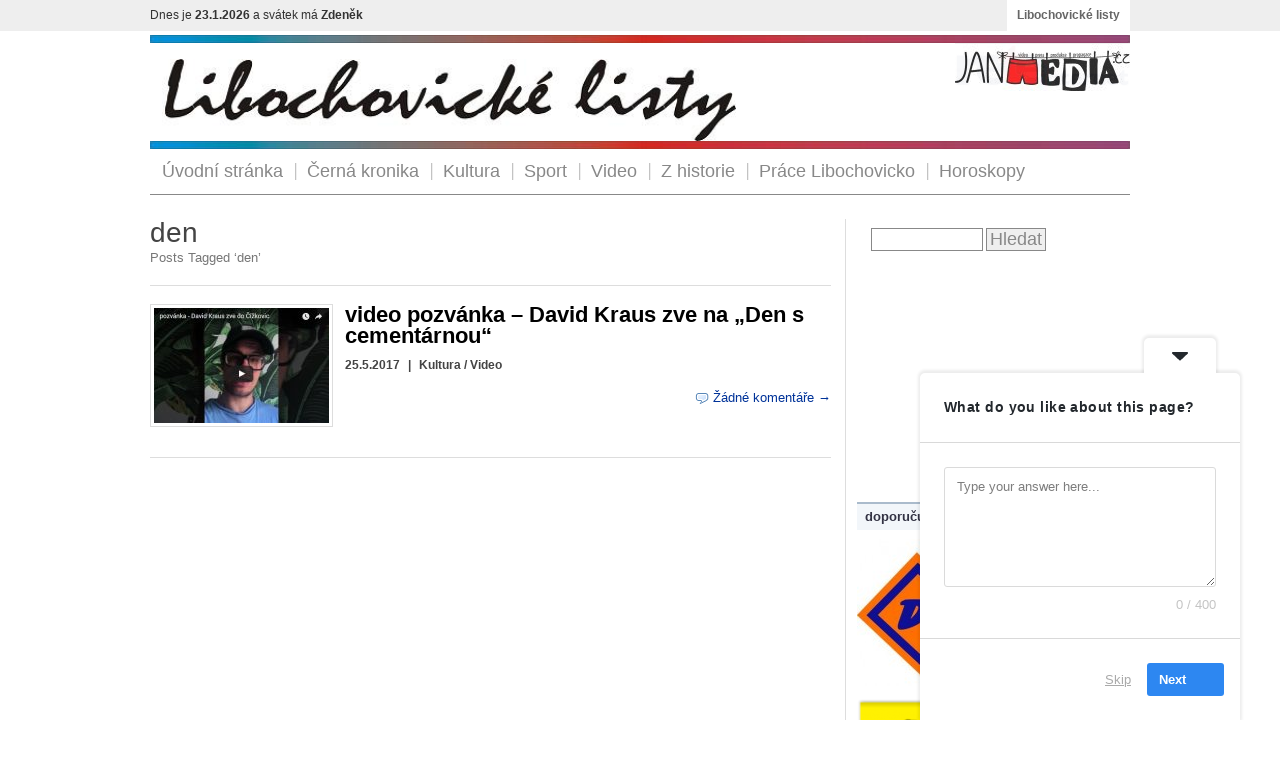

--- FILE ---
content_type: text/html; charset=UTF-8
request_url: http://libochovickelisty.cz/tema/den
body_size: 13003
content:
<!DOCTYPE html PUBLIC "-//W3C//DTD XHTML 1.0 Transitional//EN" "http://www.w3.org/TR/xhtml1/DTD/xhtml1-transitional.dtd">
<html xmlns="http://www.w3.org/1999/xhtml" dir="ltr">

<head profile="http://gmpg.org/xfn/11">
	<meta http-equiv="Content-Type" content="text/html; charset=UTF-8" />
	<link rel="stylesheet" href="http://libochovickelisty.cz/wp-content/themes/simple-magazine/style.css" type="text/css" media="screen" />
	<link rel="pingback" href="http://libochovickelisty.cz/xmlrpc.php" />
	<link rel="alternate" type="application/rss+xml" title="Libochovické listy RSS Feed" href="http://libochovickelisty.cz/feed" />
	
	<style>img:is([sizes="auto" i], [sizes^="auto," i]) { contain-intrinsic-size: 3000px 1500px }</style>
	
		<!-- All in One SEO 4.8.7 - aioseo.com -->
		<title>den - Libochovické listy</title>
	<meta name="robots" content="max-image-preview:large" />
	<link rel="canonical" href="http://libochovickelisty.cz/tema/den" />
	<meta name="generator" content="All in One SEO (AIOSEO) 4.8.7" />
		<script type="application/ld+json" class="aioseo-schema">
			{"@context":"https:\/\/schema.org","@graph":[{"@type":"BreadcrumbList","@id":"http:\/\/libochovickelisty.cz\/tema\/den#breadcrumblist","itemListElement":[{"@type":"ListItem","@id":"http:\/\/libochovickelisty.cz#listItem","position":1,"name":"Home","item":"http:\/\/libochovickelisty.cz","nextItem":{"@type":"ListItem","@id":"http:\/\/libochovickelisty.cz\/tema\/den#listItem","name":"den"}},{"@type":"ListItem","@id":"http:\/\/libochovickelisty.cz\/tema\/den#listItem","position":2,"name":"den","previousItem":{"@type":"ListItem","@id":"http:\/\/libochovickelisty.cz#listItem","name":"Home"}}]},{"@type":"CollectionPage","@id":"http:\/\/libochovickelisty.cz\/tema\/den#collectionpage","url":"http:\/\/libochovickelisty.cz\/tema\/den","name":"den - Libochovick\u00e9 listy","inLanguage":"cs-CZ","isPartOf":{"@id":"http:\/\/libochovickelisty.cz\/#website"},"breadcrumb":{"@id":"http:\/\/libochovickelisty.cz\/tema\/den#breadcrumblist"}},{"@type":"Organization","@id":"http:\/\/libochovickelisty.cz\/#organization","name":"Libochovick\u00e9 listy","description":"co je nov\u00e9ho na Libochovicku","url":"http:\/\/libochovickelisty.cz\/"},{"@type":"WebSite","@id":"http:\/\/libochovickelisty.cz\/#website","url":"http:\/\/libochovickelisty.cz\/","name":"Libochovick\u00e9 listy","description":"co je nov\u00e9ho na Libochovicku","inLanguage":"cs-CZ","publisher":{"@id":"http:\/\/libochovickelisty.cz\/#organization"}}]}
		</script>
		<!-- All in One SEO -->

<link rel="alternate" type="application/rss+xml" title="Libochovické listy &raquo; RSS pro štítek den" href="http://libochovickelisty.cz/tema/den/feed" />
		<!-- This site uses the Google Analytics by MonsterInsights plugin v9.8.0 - Using Analytics tracking - https://www.monsterinsights.com/ -->
							<script src="//www.googletagmanager.com/gtag/js?id=G-VZ1KP0RKQH"  data-cfasync="false" data-wpfc-render="false" type="text/javascript" async></script>
			<script data-cfasync="false" data-wpfc-render="false" type="text/javascript">
				var mi_version = '9.8.0';
				var mi_track_user = true;
				var mi_no_track_reason = '';
								var MonsterInsightsDefaultLocations = {"page_location":"http:\/\/libochovickelisty.cz\/tema\/den\/"};
								if ( typeof MonsterInsightsPrivacyGuardFilter === 'function' ) {
					var MonsterInsightsLocations = (typeof MonsterInsightsExcludeQuery === 'object') ? MonsterInsightsPrivacyGuardFilter( MonsterInsightsExcludeQuery ) : MonsterInsightsPrivacyGuardFilter( MonsterInsightsDefaultLocations );
				} else {
					var MonsterInsightsLocations = (typeof MonsterInsightsExcludeQuery === 'object') ? MonsterInsightsExcludeQuery : MonsterInsightsDefaultLocations;
				}

								var disableStrs = [
										'ga-disable-G-VZ1KP0RKQH',
									];

				/* Function to detect opted out users */
				function __gtagTrackerIsOptedOut() {
					for (var index = 0; index < disableStrs.length; index++) {
						if (document.cookie.indexOf(disableStrs[index] + '=true') > -1) {
							return true;
						}
					}

					return false;
				}

				/* Disable tracking if the opt-out cookie exists. */
				if (__gtagTrackerIsOptedOut()) {
					for (var index = 0; index < disableStrs.length; index++) {
						window[disableStrs[index]] = true;
					}
				}

				/* Opt-out function */
				function __gtagTrackerOptout() {
					for (var index = 0; index < disableStrs.length; index++) {
						document.cookie = disableStrs[index] + '=true; expires=Thu, 31 Dec 2099 23:59:59 UTC; path=/';
						window[disableStrs[index]] = true;
					}
				}

				if ('undefined' === typeof gaOptout) {
					function gaOptout() {
						__gtagTrackerOptout();
					}
				}
								window.dataLayer = window.dataLayer || [];

				window.MonsterInsightsDualTracker = {
					helpers: {},
					trackers: {},
				};
				if (mi_track_user) {
					function __gtagDataLayer() {
						dataLayer.push(arguments);
					}

					function __gtagTracker(type, name, parameters) {
						if (!parameters) {
							parameters = {};
						}

						if (parameters.send_to) {
							__gtagDataLayer.apply(null, arguments);
							return;
						}

						if (type === 'event') {
														parameters.send_to = monsterinsights_frontend.v4_id;
							var hookName = name;
							if (typeof parameters['event_category'] !== 'undefined') {
								hookName = parameters['event_category'] + ':' + name;
							}

							if (typeof MonsterInsightsDualTracker.trackers[hookName] !== 'undefined') {
								MonsterInsightsDualTracker.trackers[hookName](parameters);
							} else {
								__gtagDataLayer('event', name, parameters);
							}
							
						} else {
							__gtagDataLayer.apply(null, arguments);
						}
					}

					__gtagTracker('js', new Date());
					__gtagTracker('set', {
						'developer_id.dZGIzZG': true,
											});
					if ( MonsterInsightsLocations.page_location ) {
						__gtagTracker('set', MonsterInsightsLocations);
					}
										__gtagTracker('config', 'G-VZ1KP0RKQH', {"forceSSL":"true"} );
										window.gtag = __gtagTracker;										(function () {
						/* https://developers.google.com/analytics/devguides/collection/analyticsjs/ */
						/* ga and __gaTracker compatibility shim. */
						var noopfn = function () {
							return null;
						};
						var newtracker = function () {
							return new Tracker();
						};
						var Tracker = function () {
							return null;
						};
						var p = Tracker.prototype;
						p.get = noopfn;
						p.set = noopfn;
						p.send = function () {
							var args = Array.prototype.slice.call(arguments);
							args.unshift('send');
							__gaTracker.apply(null, args);
						};
						var __gaTracker = function () {
							var len = arguments.length;
							if (len === 0) {
								return;
							}
							var f = arguments[len - 1];
							if (typeof f !== 'object' || f === null || typeof f.hitCallback !== 'function') {
								if ('send' === arguments[0]) {
									var hitConverted, hitObject = false, action;
									if ('event' === arguments[1]) {
										if ('undefined' !== typeof arguments[3]) {
											hitObject = {
												'eventAction': arguments[3],
												'eventCategory': arguments[2],
												'eventLabel': arguments[4],
												'value': arguments[5] ? arguments[5] : 1,
											}
										}
									}
									if ('pageview' === arguments[1]) {
										if ('undefined' !== typeof arguments[2]) {
											hitObject = {
												'eventAction': 'page_view',
												'page_path': arguments[2],
											}
										}
									}
									if (typeof arguments[2] === 'object') {
										hitObject = arguments[2];
									}
									if (typeof arguments[5] === 'object') {
										Object.assign(hitObject, arguments[5]);
									}
									if ('undefined' !== typeof arguments[1].hitType) {
										hitObject = arguments[1];
										if ('pageview' === hitObject.hitType) {
											hitObject.eventAction = 'page_view';
										}
									}
									if (hitObject) {
										action = 'timing' === arguments[1].hitType ? 'timing_complete' : hitObject.eventAction;
										hitConverted = mapArgs(hitObject);
										__gtagTracker('event', action, hitConverted);
									}
								}
								return;
							}

							function mapArgs(args) {
								var arg, hit = {};
								var gaMap = {
									'eventCategory': 'event_category',
									'eventAction': 'event_action',
									'eventLabel': 'event_label',
									'eventValue': 'event_value',
									'nonInteraction': 'non_interaction',
									'timingCategory': 'event_category',
									'timingVar': 'name',
									'timingValue': 'value',
									'timingLabel': 'event_label',
									'page': 'page_path',
									'location': 'page_location',
									'title': 'page_title',
									'referrer' : 'page_referrer',
								};
								for (arg in args) {
																		if (!(!args.hasOwnProperty(arg) || !gaMap.hasOwnProperty(arg))) {
										hit[gaMap[arg]] = args[arg];
									} else {
										hit[arg] = args[arg];
									}
								}
								return hit;
							}

							try {
								f.hitCallback();
							} catch (ex) {
							}
						};
						__gaTracker.create = newtracker;
						__gaTracker.getByName = newtracker;
						__gaTracker.getAll = function () {
							return [];
						};
						__gaTracker.remove = noopfn;
						__gaTracker.loaded = true;
						window['__gaTracker'] = __gaTracker;
					})();
									} else {
										console.log("");
					(function () {
						function __gtagTracker() {
							return null;
						}

						window['__gtagTracker'] = __gtagTracker;
						window['gtag'] = __gtagTracker;
					})();
									}
			</script>
			
							<!-- / Google Analytics by MonsterInsights -->
		<script type="text/javascript">
/* <![CDATA[ */
window._wpemojiSettings = {"baseUrl":"https:\/\/s.w.org\/images\/core\/emoji\/16.0.1\/72x72\/","ext":".png","svgUrl":"https:\/\/s.w.org\/images\/core\/emoji\/16.0.1\/svg\/","svgExt":".svg","source":{"concatemoji":"http:\/\/libochovickelisty.cz\/wp-includes\/js\/wp-emoji-release.min.js?ver=6.8.2"}};
/*! This file is auto-generated */
!function(s,n){var o,i,e;function c(e){try{var t={supportTests:e,timestamp:(new Date).valueOf()};sessionStorage.setItem(o,JSON.stringify(t))}catch(e){}}function p(e,t,n){e.clearRect(0,0,e.canvas.width,e.canvas.height),e.fillText(t,0,0);var t=new Uint32Array(e.getImageData(0,0,e.canvas.width,e.canvas.height).data),a=(e.clearRect(0,0,e.canvas.width,e.canvas.height),e.fillText(n,0,0),new Uint32Array(e.getImageData(0,0,e.canvas.width,e.canvas.height).data));return t.every(function(e,t){return e===a[t]})}function u(e,t){e.clearRect(0,0,e.canvas.width,e.canvas.height),e.fillText(t,0,0);for(var n=e.getImageData(16,16,1,1),a=0;a<n.data.length;a++)if(0!==n.data[a])return!1;return!0}function f(e,t,n,a){switch(t){case"flag":return n(e,"\ud83c\udff3\ufe0f\u200d\u26a7\ufe0f","\ud83c\udff3\ufe0f\u200b\u26a7\ufe0f")?!1:!n(e,"\ud83c\udde8\ud83c\uddf6","\ud83c\udde8\u200b\ud83c\uddf6")&&!n(e,"\ud83c\udff4\udb40\udc67\udb40\udc62\udb40\udc65\udb40\udc6e\udb40\udc67\udb40\udc7f","\ud83c\udff4\u200b\udb40\udc67\u200b\udb40\udc62\u200b\udb40\udc65\u200b\udb40\udc6e\u200b\udb40\udc67\u200b\udb40\udc7f");case"emoji":return!a(e,"\ud83e\udedf")}return!1}function g(e,t,n,a){var r="undefined"!=typeof WorkerGlobalScope&&self instanceof WorkerGlobalScope?new OffscreenCanvas(300,150):s.createElement("canvas"),o=r.getContext("2d",{willReadFrequently:!0}),i=(o.textBaseline="top",o.font="600 32px Arial",{});return e.forEach(function(e){i[e]=t(o,e,n,a)}),i}function t(e){var t=s.createElement("script");t.src=e,t.defer=!0,s.head.appendChild(t)}"undefined"!=typeof Promise&&(o="wpEmojiSettingsSupports",i=["flag","emoji"],n.supports={everything:!0,everythingExceptFlag:!0},e=new Promise(function(e){s.addEventListener("DOMContentLoaded",e,{once:!0})}),new Promise(function(t){var n=function(){try{var e=JSON.parse(sessionStorage.getItem(o));if("object"==typeof e&&"number"==typeof e.timestamp&&(new Date).valueOf()<e.timestamp+604800&&"object"==typeof e.supportTests)return e.supportTests}catch(e){}return null}();if(!n){if("undefined"!=typeof Worker&&"undefined"!=typeof OffscreenCanvas&&"undefined"!=typeof URL&&URL.createObjectURL&&"undefined"!=typeof Blob)try{var e="postMessage("+g.toString()+"("+[JSON.stringify(i),f.toString(),p.toString(),u.toString()].join(",")+"));",a=new Blob([e],{type:"text/javascript"}),r=new Worker(URL.createObjectURL(a),{name:"wpTestEmojiSupports"});return void(r.onmessage=function(e){c(n=e.data),r.terminate(),t(n)})}catch(e){}c(n=g(i,f,p,u))}t(n)}).then(function(e){for(var t in e)n.supports[t]=e[t],n.supports.everything=n.supports.everything&&n.supports[t],"flag"!==t&&(n.supports.everythingExceptFlag=n.supports.everythingExceptFlag&&n.supports[t]);n.supports.everythingExceptFlag=n.supports.everythingExceptFlag&&!n.supports.flag,n.DOMReady=!1,n.readyCallback=function(){n.DOMReady=!0}}).then(function(){return e}).then(function(){var e;n.supports.everything||(n.readyCallback(),(e=n.source||{}).concatemoji?t(e.concatemoji):e.wpemoji&&e.twemoji&&(t(e.twemoji),t(e.wpemoji)))}))}((window,document),window._wpemojiSettings);
/* ]]> */
</script>
<link rel='stylesheet' id='dashicons-css' href='http://libochovickelisty.cz/wp-includes/css/dashicons.min.css?ver=6.8.2' type='text/css' media='all' />
<link rel='stylesheet' id='thickbox-css' href='http://libochovickelisty.cz/wp-includes/js/thickbox/thickbox.css?ver=6.8.2' type='text/css' media='all' />
<link rel='stylesheet' id='fancy-slideshow-css' href='http://libochovickelisty.cz/wp-content/plugins/sponsors-slideshow-widget/style.css?ver=2.4.3' type='text/css' media='all' />
<style id='fancy-slideshow-inline-css' type='text/css'>
#fancy-slideshow-3, #fancy-slideshow-3 img { max-height: 80px;max-width: 268px; }#fancy-slideshow-shortcode-3, #fancy-slideshow-container-3 { max-width: 268px;}
#fancy-slideshow-3-container.text-slideshow, #fancy-slideshow-3-container.text-slideshow .fancy-slideshow { height: 80px; }
#fancy-slideshow-3-container .featured-post {max-height: 26.666666666667px !important; }

#fancy-slideshow-shortcode-3.nav-thumbs {}
#fancy-slideshow-6, #fancy-slideshow-6 img { max-height: 350px;max-width: 248px; }#fancy-slideshow-shortcode-6, #fancy-slideshow-container-6 { max-width: 248px;}
#fancy-slideshow-6-container.text-slideshow, #fancy-slideshow-6-container.text-slideshow .fancy-slideshow { height: 350px; }
#fancy-slideshow-6-container .featured-post {max-height: 116.66666666667px !important; }

#fancy-slideshow-shortcode-6.nav-thumbs {}
#fancy-slideshow-9, #fancy-slideshow-9 img { max-height: 520px; }
#fancy-slideshow-9-container.text-slideshow, #fancy-slideshow-9-container.text-slideshow .fancy-slideshow { height: 520px; }
#fancy-slideshow-9-container .featured-post {max-height: 173.33333333333px !important; }

#fancy-slideshow-shortcode-9.nav-thumbs {}
</style>
<style id='wp-emoji-styles-inline-css' type='text/css'>

	img.wp-smiley, img.emoji {
		display: inline !important;
		border: none !important;
		box-shadow: none !important;
		height: 1em !important;
		width: 1em !important;
		margin: 0 0.07em !important;
		vertical-align: -0.1em !important;
		background: none !important;
		padding: 0 !important;
	}
</style>
<link rel='stylesheet' id='wp-block-library-css' href='http://libochovickelisty.cz/wp-includes/css/dist/block-library/style.min.css?ver=6.8.2' type='text/css' media='all' />
<style id='classic-theme-styles-inline-css' type='text/css'>
/*! This file is auto-generated */
.wp-block-button__link{color:#fff;background-color:#32373c;border-radius:9999px;box-shadow:none;text-decoration:none;padding:calc(.667em + 2px) calc(1.333em + 2px);font-size:1.125em}.wp-block-file__button{background:#32373c;color:#fff;text-decoration:none}
</style>
<style id='global-styles-inline-css' type='text/css'>
:root{--wp--preset--aspect-ratio--square: 1;--wp--preset--aspect-ratio--4-3: 4/3;--wp--preset--aspect-ratio--3-4: 3/4;--wp--preset--aspect-ratio--3-2: 3/2;--wp--preset--aspect-ratio--2-3: 2/3;--wp--preset--aspect-ratio--16-9: 16/9;--wp--preset--aspect-ratio--9-16: 9/16;--wp--preset--color--black: #000000;--wp--preset--color--cyan-bluish-gray: #abb8c3;--wp--preset--color--white: #ffffff;--wp--preset--color--pale-pink: #f78da7;--wp--preset--color--vivid-red: #cf2e2e;--wp--preset--color--luminous-vivid-orange: #ff6900;--wp--preset--color--luminous-vivid-amber: #fcb900;--wp--preset--color--light-green-cyan: #7bdcb5;--wp--preset--color--vivid-green-cyan: #00d084;--wp--preset--color--pale-cyan-blue: #8ed1fc;--wp--preset--color--vivid-cyan-blue: #0693e3;--wp--preset--color--vivid-purple: #9b51e0;--wp--preset--gradient--vivid-cyan-blue-to-vivid-purple: linear-gradient(135deg,rgba(6,147,227,1) 0%,rgb(155,81,224) 100%);--wp--preset--gradient--light-green-cyan-to-vivid-green-cyan: linear-gradient(135deg,rgb(122,220,180) 0%,rgb(0,208,130) 100%);--wp--preset--gradient--luminous-vivid-amber-to-luminous-vivid-orange: linear-gradient(135deg,rgba(252,185,0,1) 0%,rgba(255,105,0,1) 100%);--wp--preset--gradient--luminous-vivid-orange-to-vivid-red: linear-gradient(135deg,rgba(255,105,0,1) 0%,rgb(207,46,46) 100%);--wp--preset--gradient--very-light-gray-to-cyan-bluish-gray: linear-gradient(135deg,rgb(238,238,238) 0%,rgb(169,184,195) 100%);--wp--preset--gradient--cool-to-warm-spectrum: linear-gradient(135deg,rgb(74,234,220) 0%,rgb(151,120,209) 20%,rgb(207,42,186) 40%,rgb(238,44,130) 60%,rgb(251,105,98) 80%,rgb(254,248,76) 100%);--wp--preset--gradient--blush-light-purple: linear-gradient(135deg,rgb(255,206,236) 0%,rgb(152,150,240) 100%);--wp--preset--gradient--blush-bordeaux: linear-gradient(135deg,rgb(254,205,165) 0%,rgb(254,45,45) 50%,rgb(107,0,62) 100%);--wp--preset--gradient--luminous-dusk: linear-gradient(135deg,rgb(255,203,112) 0%,rgb(199,81,192) 50%,rgb(65,88,208) 100%);--wp--preset--gradient--pale-ocean: linear-gradient(135deg,rgb(255,245,203) 0%,rgb(182,227,212) 50%,rgb(51,167,181) 100%);--wp--preset--gradient--electric-grass: linear-gradient(135deg,rgb(202,248,128) 0%,rgb(113,206,126) 100%);--wp--preset--gradient--midnight: linear-gradient(135deg,rgb(2,3,129) 0%,rgb(40,116,252) 100%);--wp--preset--font-size--small: 13px;--wp--preset--font-size--medium: 20px;--wp--preset--font-size--large: 36px;--wp--preset--font-size--x-large: 42px;--wp--preset--spacing--20: 0.44rem;--wp--preset--spacing--30: 0.67rem;--wp--preset--spacing--40: 1rem;--wp--preset--spacing--50: 1.5rem;--wp--preset--spacing--60: 2.25rem;--wp--preset--spacing--70: 3.38rem;--wp--preset--spacing--80: 5.06rem;--wp--preset--shadow--natural: 6px 6px 9px rgba(0, 0, 0, 0.2);--wp--preset--shadow--deep: 12px 12px 50px rgba(0, 0, 0, 0.4);--wp--preset--shadow--sharp: 6px 6px 0px rgba(0, 0, 0, 0.2);--wp--preset--shadow--outlined: 6px 6px 0px -3px rgba(255, 255, 255, 1), 6px 6px rgba(0, 0, 0, 1);--wp--preset--shadow--crisp: 6px 6px 0px rgba(0, 0, 0, 1);}:where(.is-layout-flex){gap: 0.5em;}:where(.is-layout-grid){gap: 0.5em;}body .is-layout-flex{display: flex;}.is-layout-flex{flex-wrap: wrap;align-items: center;}.is-layout-flex > :is(*, div){margin: 0;}body .is-layout-grid{display: grid;}.is-layout-grid > :is(*, div){margin: 0;}:where(.wp-block-columns.is-layout-flex){gap: 2em;}:where(.wp-block-columns.is-layout-grid){gap: 2em;}:where(.wp-block-post-template.is-layout-flex){gap: 1.25em;}:where(.wp-block-post-template.is-layout-grid){gap: 1.25em;}.has-black-color{color: var(--wp--preset--color--black) !important;}.has-cyan-bluish-gray-color{color: var(--wp--preset--color--cyan-bluish-gray) !important;}.has-white-color{color: var(--wp--preset--color--white) !important;}.has-pale-pink-color{color: var(--wp--preset--color--pale-pink) !important;}.has-vivid-red-color{color: var(--wp--preset--color--vivid-red) !important;}.has-luminous-vivid-orange-color{color: var(--wp--preset--color--luminous-vivid-orange) !important;}.has-luminous-vivid-amber-color{color: var(--wp--preset--color--luminous-vivid-amber) !important;}.has-light-green-cyan-color{color: var(--wp--preset--color--light-green-cyan) !important;}.has-vivid-green-cyan-color{color: var(--wp--preset--color--vivid-green-cyan) !important;}.has-pale-cyan-blue-color{color: var(--wp--preset--color--pale-cyan-blue) !important;}.has-vivid-cyan-blue-color{color: var(--wp--preset--color--vivid-cyan-blue) !important;}.has-vivid-purple-color{color: var(--wp--preset--color--vivid-purple) !important;}.has-black-background-color{background-color: var(--wp--preset--color--black) !important;}.has-cyan-bluish-gray-background-color{background-color: var(--wp--preset--color--cyan-bluish-gray) !important;}.has-white-background-color{background-color: var(--wp--preset--color--white) !important;}.has-pale-pink-background-color{background-color: var(--wp--preset--color--pale-pink) !important;}.has-vivid-red-background-color{background-color: var(--wp--preset--color--vivid-red) !important;}.has-luminous-vivid-orange-background-color{background-color: var(--wp--preset--color--luminous-vivid-orange) !important;}.has-luminous-vivid-amber-background-color{background-color: var(--wp--preset--color--luminous-vivid-amber) !important;}.has-light-green-cyan-background-color{background-color: var(--wp--preset--color--light-green-cyan) !important;}.has-vivid-green-cyan-background-color{background-color: var(--wp--preset--color--vivid-green-cyan) !important;}.has-pale-cyan-blue-background-color{background-color: var(--wp--preset--color--pale-cyan-blue) !important;}.has-vivid-cyan-blue-background-color{background-color: var(--wp--preset--color--vivid-cyan-blue) !important;}.has-vivid-purple-background-color{background-color: var(--wp--preset--color--vivid-purple) !important;}.has-black-border-color{border-color: var(--wp--preset--color--black) !important;}.has-cyan-bluish-gray-border-color{border-color: var(--wp--preset--color--cyan-bluish-gray) !important;}.has-white-border-color{border-color: var(--wp--preset--color--white) !important;}.has-pale-pink-border-color{border-color: var(--wp--preset--color--pale-pink) !important;}.has-vivid-red-border-color{border-color: var(--wp--preset--color--vivid-red) !important;}.has-luminous-vivid-orange-border-color{border-color: var(--wp--preset--color--luminous-vivid-orange) !important;}.has-luminous-vivid-amber-border-color{border-color: var(--wp--preset--color--luminous-vivid-amber) !important;}.has-light-green-cyan-border-color{border-color: var(--wp--preset--color--light-green-cyan) !important;}.has-vivid-green-cyan-border-color{border-color: var(--wp--preset--color--vivid-green-cyan) !important;}.has-pale-cyan-blue-border-color{border-color: var(--wp--preset--color--pale-cyan-blue) !important;}.has-vivid-cyan-blue-border-color{border-color: var(--wp--preset--color--vivid-cyan-blue) !important;}.has-vivid-purple-border-color{border-color: var(--wp--preset--color--vivid-purple) !important;}.has-vivid-cyan-blue-to-vivid-purple-gradient-background{background: var(--wp--preset--gradient--vivid-cyan-blue-to-vivid-purple) !important;}.has-light-green-cyan-to-vivid-green-cyan-gradient-background{background: var(--wp--preset--gradient--light-green-cyan-to-vivid-green-cyan) !important;}.has-luminous-vivid-amber-to-luminous-vivid-orange-gradient-background{background: var(--wp--preset--gradient--luminous-vivid-amber-to-luminous-vivid-orange) !important;}.has-luminous-vivid-orange-to-vivid-red-gradient-background{background: var(--wp--preset--gradient--luminous-vivid-orange-to-vivid-red) !important;}.has-very-light-gray-to-cyan-bluish-gray-gradient-background{background: var(--wp--preset--gradient--very-light-gray-to-cyan-bluish-gray) !important;}.has-cool-to-warm-spectrum-gradient-background{background: var(--wp--preset--gradient--cool-to-warm-spectrum) !important;}.has-blush-light-purple-gradient-background{background: var(--wp--preset--gradient--blush-light-purple) !important;}.has-blush-bordeaux-gradient-background{background: var(--wp--preset--gradient--blush-bordeaux) !important;}.has-luminous-dusk-gradient-background{background: var(--wp--preset--gradient--luminous-dusk) !important;}.has-pale-ocean-gradient-background{background: var(--wp--preset--gradient--pale-ocean) !important;}.has-electric-grass-gradient-background{background: var(--wp--preset--gradient--electric-grass) !important;}.has-midnight-gradient-background{background: var(--wp--preset--gradient--midnight) !important;}.has-small-font-size{font-size: var(--wp--preset--font-size--small) !important;}.has-medium-font-size{font-size: var(--wp--preset--font-size--medium) !important;}.has-large-font-size{font-size: var(--wp--preset--font-size--large) !important;}.has-x-large-font-size{font-size: var(--wp--preset--font-size--x-large) !important;}
:where(.wp-block-post-template.is-layout-flex){gap: 1.25em;}:where(.wp-block-post-template.is-layout-grid){gap: 1.25em;}
:where(.wp-block-columns.is-layout-flex){gap: 2em;}:where(.wp-block-columns.is-layout-grid){gap: 2em;}
:root :where(.wp-block-pullquote){font-size: 1.5em;line-height: 1.6;}
</style>
<link rel='stylesheet' id='wp-postratings-css' href='http://libochovickelisty.cz/wp-content/plugins/wp-postratings/css/postratings-css.css?ver=1.91.2' type='text/css' media='all' />
<link rel='stylesheet' id='crp-style-rounded-thumbs-css' href='http://libochovickelisty.cz/wp-content/plugins/contextual-related-posts/css/rounded-thumbs.min.css?ver=4.1.0' type='text/css' media='all' />
<style id='crp-style-rounded-thumbs-inline-css' type='text/css'>

			.crp_related.crp-rounded-thumbs a {
				width: 60px;
                height: 45px;
				text-decoration: none;
			}
			.crp_related.crp-rounded-thumbs img {
				max-width: 60px;
				margin: auto;
			}
			.crp_related.crp-rounded-thumbs .crp_title {
				width: 100%;
			}
			
</style>
<link rel='stylesheet' id='slb_core-css' href='http://libochovickelisty.cz/wp-content/plugins/simple-lightbox/client/css/app.css?ver=2.9.4' type='text/css' media='all' />
<script type="text/javascript" src="http://libochovickelisty.cz/wp-includes/js/jquery/jquery.min.js?ver=3.7.1" id="jquery-core-js"></script>
<script type="text/javascript" src="http://libochovickelisty.cz/wp-includes/js/jquery/jquery-migrate.min.js?ver=3.4.1" id="jquery-migrate-js"></script>
<script type="text/javascript" id="thickbox-js-extra">
/* <![CDATA[ */
var thickboxL10n = {"next":"N\u00e1sleduj\u00edc\u00ed >","prev":"< P\u0159edchoz\u00ed","image":"Obr\u00e1zek","of":"z celkem","close":"Zav\u0159\u00edt","noiframes":"Tato funkce WordPressu vy\u017eaduje pou\u017eit\u00ed vnit\u0159n\u00edch r\u00e1m\u016f (iframe), kter\u00e9 v\u0161ak patrn\u011b nem\u00e1te povoleny nebo je v\u00e1\u0161 prohl\u00ed\u017ee\u010d v\u016fbec nepodporuje.","loadingAnimation":"http:\/\/libochovickelisty.cz\/wp-includes\/js\/thickbox\/loadingAnimation.gif"};
/* ]]> */
</script>
<script type="text/javascript" src="http://libochovickelisty.cz/wp-includes/js/thickbox/thickbox.js?ver=3.1-20121105" id="thickbox-js"></script>
<script type="text/javascript" src="http://libochovickelisty.cz/wp-content/plugins/sponsors-slideshow-widget/js/jquery.cycle2.min.js?ver=2.65" id="jquery_cycle2-js"></script>
<script type="text/javascript" src="http://libochovickelisty.cz/wp-content/plugins/sponsors-slideshow-widget/js/jquery.cycle2.carousel.min.js?ver=2.65" id="jquery_cycle2_carousel-js"></script>
<script type="text/javascript" src="http://libochovickelisty.cz/wp-content/plugins/sponsors-slideshow-widget/js/jquery.cycle2.flip.min.js?ver=2.65" id="jquery_cycle2_flip-js"></script>
<script type="text/javascript" src="http://libochovickelisty.cz/wp-content/plugins/sponsors-slideshow-widget/js/jquery.cycle2.scrollVert.min.js?ver=2.65" id="jquery_cycle2_scrollVert-js"></script>
<script type="text/javascript" src="http://libochovickelisty.cz/wp-content/plugins/sponsors-slideshow-widget/js/jquery.cycle2.shuffle.min.js?ver=2.65" id="jquery_cycle2_shuffle-js"></script>
<script type="text/javascript" src="http://libochovickelisty.cz/wp-content/plugins/sponsors-slideshow-widget/js/jquery.cycle2.tile.min.js?ver=2.65" id="jquery_cycle2_tile-js"></script>
<script type="text/javascript" src="http://libochovickelisty.cz/wp-content/plugins/sponsors-slideshow-widget/js/jquery.cycle2.caption2.min.js?ver=2.65" id="jquery_cycle2_caption2-js"></script>
<script type="text/javascript" src="http://libochovickelisty.cz/wp-content/plugins/sponsors-slideshow-widget/js/jquery.cycle2.swipe.min.js?ver=2.65" id="jquery_cycle2_swipe-js"></script>
<script type="text/javascript" src="http://libochovickelisty.cz/wp-content/plugins/sponsors-slideshow-widget/js/jquery.easing.1.3.js?ver=2.65" id="jquery_easing-js"></script>
<script type="text/javascript" src="http://libochovickelisty.cz/wp-content/plugins/google-analytics-for-wordpress/assets/js/frontend-gtag.min.js?ver=9.8.0" id="monsterinsights-frontend-script-js" async="async" data-wp-strategy="async"></script>
<script data-cfasync="false" data-wpfc-render="false" type="text/javascript" id='monsterinsights-frontend-script-js-extra'>/* <![CDATA[ */
var monsterinsights_frontend = {"js_events_tracking":"true","download_extensions":"doc,pdf,ppt,zip,xls,docx,pptx,xlsx","inbound_paths":"[]","home_url":"http:\/\/libochovickelisty.cz","hash_tracking":"false","v4_id":"G-VZ1KP0RKQH"};/* ]]> */
</script>
<link rel="https://api.w.org/" href="http://libochovickelisty.cz/wp-json/" /><link rel="alternate" title="JSON" type="application/json" href="http://libochovickelisty.cz/wp-json/wp/v2/tags/331" /><link rel="EditURI" type="application/rsd+xml" title="RSD" href="http://libochovickelisty.cz/xmlrpc.php?rsd" />
<meta name="generator" content="WordPress 6.8.2" />
<style data-context="foundation-flickity-css">/*! Flickity v2.0.2
http://flickity.metafizzy.co
---------------------------------------------- */.flickity-enabled{position:relative}.flickity-enabled:focus{outline:0}.flickity-viewport{overflow:hidden;position:relative;height:100%}.flickity-slider{position:absolute;width:100%;height:100%}.flickity-enabled.is-draggable{-webkit-tap-highlight-color:transparent;tap-highlight-color:transparent;-webkit-user-select:none;-moz-user-select:none;-ms-user-select:none;user-select:none}.flickity-enabled.is-draggable .flickity-viewport{cursor:move;cursor:-webkit-grab;cursor:grab}.flickity-enabled.is-draggable .flickity-viewport.is-pointer-down{cursor:-webkit-grabbing;cursor:grabbing}.flickity-prev-next-button{position:absolute;top:50%;width:44px;height:44px;border:none;border-radius:50%;background:#fff;background:hsla(0,0%,100%,.75);cursor:pointer;-webkit-transform:translateY(-50%);transform:translateY(-50%)}.flickity-prev-next-button:hover{background:#fff}.flickity-prev-next-button:focus{outline:0;box-shadow:0 0 0 5px #09f}.flickity-prev-next-button:active{opacity:.6}.flickity-prev-next-button.previous{left:10px}.flickity-prev-next-button.next{right:10px}.flickity-rtl .flickity-prev-next-button.previous{left:auto;right:10px}.flickity-rtl .flickity-prev-next-button.next{right:auto;left:10px}.flickity-prev-next-button:disabled{opacity:.3;cursor:auto}.flickity-prev-next-button svg{position:absolute;left:20%;top:20%;width:60%;height:60%}.flickity-prev-next-button .arrow{fill:#333}.flickity-page-dots{position:absolute;width:100%;bottom:-25px;padding:0;margin:0;list-style:none;text-align:center;line-height:1}.flickity-rtl .flickity-page-dots{direction:rtl}.flickity-page-dots .dot{display:inline-block;width:10px;height:10px;margin:0 8px;background:#333;border-radius:50%;opacity:.25;cursor:pointer}.flickity-page-dots .dot.is-selected{opacity:1}</style><style>.ios7.web-app-mode.has-fixed header{ background-color: rgba(45,53,63,.88);}</style></head>

<body id="top">

<div id="network">
	<div class="center-wrapper">

		<div class="left" id="overview">Dnes je <strong>23.1.2026</strong>
 a svátek má <strong>Zdeněk</strong></div>
		
		<div class="right">

			<ul class="tabbed" id="network-tabs">
				<li class="current-tab"><a href="http://libochovickelisty.cz">Libochovické listy</a></li>
			</ul>

			<div class="clearer">&nbsp;</div>
		
		</div>
		
		<div class="clearer">&nbsp;</div>

	</div>
</div>

<div id="site">
	<div class="center-wrapper">

		<div id="header">
<img src="http://libochovickelisty.cz/wp-content/themes/simple-magazine/img/libochovicke-listy-cara.jpg" width="980" style="float:left;margin-top:4px;" />

<div class="section widget sponsors_slideshow_widget" id="sponsors-slideshow-9"><div id="fancy-slideshow-9-container" class="fancy-slideshow-container nav-none"><ul id="fancy-slideshow-9" class="fancy-slideshow slides cycle-slideshow links"
				data-cycle-fx="fade"
				data-cycle-swipe="true"
				data-cycle-swipe-fx="scrollHorz"
				data-cycle-slides=">li"
				data-cycle-pause-on-hover="true"
				data-cycle-speed="2000"
				data-cycle-timeout="2000"
				data-cycle-next="#fancy-slideshow-9-next"
				data-cycle-prev="#fancy-slideshow-9-prev"
				data-cycle-pager="#fancy-slideshow-nav-9"
				data-cycle-pager-template="<a href='#'></a>"
				data-cycle-random="0"
				data-cycle-overlay-template=""
				><li id='slideshow-9-slide-1' class='slide first-slide' data-cycle-title='' data-cycle-desc=''><a class="" href="http://www.janmedia.cz"  title="http://www.janmedia.cz" rel="nofollow"><img src="http://libochovickelisty.cz/wp-content/uploads/2020/10/JM_jogo-175x48.jpg" alt="http://www.janmedia.cz" title="http://www.janmedia.cz" /></a></li><li id='slideshow-9-slide-2' class='slide last-slide' data-cycle-title='' data-cycle-desc=''><a class="" href="http://www.rete.cz" target="_blank" title="http://www.rete.cz" rel="nofollow"><img src="http://libochovickelisty.cz/wp-content/uploads/2020/02/rete_internet_50mm-175x43.png" alt="http://www.rete.cz" title="http://www.rete.cz" /></a></li></ul></div></div>
		<script type='text/javascript'>
			jQuery(document).ready(function() {
				// Make overflow of slideshow container visible
				jQuery("#fancy-slideshow-9-container").css("overflow", "hidden");
				// Show navigation pager
				jQuery("#fancy-slideshow-nav-9").css("display", "inline-block");
					
				// fade-in navigation arrows on hover of slideshow container
				jQuery("#fancy-slideshow-9-container").hover(
					function() {
						jQuery("#fancy-slideshow-9-next").fadeIn("slow");
						jQuery("#fancy-slideshow-9-prev").fadeIn("slow");
					}
				);
					
				// fade-out navigation arrows when mouse leaves slideshow container
				jQuery("#fancy-slideshow-9-container").mouseleave(
					function() {
						jQuery("#fancy-slideshow-9-next").fadeOut("slow");
						jQuery("#fancy-slideshow-9-prev").fadeOut("slow");
					}
				);
			});

				
			jQuery('.cycle-slideshow').on('cycle-bootstrap', function(e, opts, API) {
				// add a new method to the C2 API: find image src tag 
				API.customGetImageSrc = function( slideOpts, opts, slideEl ) {
					return jQuery( slideEl ).find('img').attr('src');
				},
				// add a new method to the C2 API: find slide class
				API.customGetImageClass = function( slideOpts, opts, slideEl ) {
					return jQuery( slideEl ).attr('class');
				}
			});
		</script>
		
			<div id="site-title">
<h1>
  <a href="http://libochovickelisty.cz" title="Libochovické listy">
    <img src="http://libochovickelisty.cz/wp-content/themes/simple-magazine/img/libochovicke-listy-nazev-delsi.jpg" alt="Libochovické listy" width="574" style="float:left;margin-top:7px;margin-left:12px;" />
  </a>
</h1>

<img src="http://libochovickelisty.cz/wp-content/themes/simple-magazine/img/libochovicke-listy-cara.jpg" width="980" style="float:left;margin-top:0;" />
			</div>

			<div id="navigation">
				
				<div id="main-nav">

					<ul class="tabbed">
						<div class="menu-menu-container"><ul id="menu-menu" class="menu"><li id="menu-item-4" class="menu-item menu-item-type-custom menu-item-object-custom menu-item-home menu-item-4"><a href="http://libochovickelisty.cz/">Úvodní stránka</a></li>
<li id="menu-item-26" class="menu-item menu-item-type-taxonomy menu-item-object-category menu-item-26"><a href="http://libochovickelisty.cz/rubrika/cerna-kronika">Černá kronika</a></li>
<li id="menu-item-28" class="menu-item menu-item-type-taxonomy menu-item-object-category menu-item-28"><a href="http://libochovickelisty.cz/rubrika/kultura">Kultura</a></li>
<li id="menu-item-29" class="menu-item menu-item-type-taxonomy menu-item-object-category menu-item-29"><a href="http://libochovickelisty.cz/rubrika/sport">Sport</a></li>
<li id="menu-item-30" class="menu-item menu-item-type-taxonomy menu-item-object-category menu-item-30"><a href="http://libochovickelisty.cz/rubrika/video">Video</a></li>
<li id="menu-item-972" class="menu-item menu-item-type-taxonomy menu-item-object-category menu-item-972"><a href="http://libochovickelisty.cz/rubrika/z-historie">Z historie</a></li>
<li id="menu-item-1602" class="menu-item menu-item-type-post_type menu-item-object-page menu-item-1602"><a href="http://libochovickelisty.cz/aktualni-nabidky-prace-libochovicko">Práce Libochovicko</a></li>
<li id="menu-item-3720" class="menu-item menu-item-type-post_type menu-item-object-page menu-item-3720"><a href="http://libochovickelisty.cz/horoskopy">Horoskopy</a></li>
</ul></div>					</ul>

					<div class="clearer">&nbsp;</div>

				</div>

				
			</div>

		</div>

		<div class="main" id="main-two-columns">

			<div class="left" id="main-left">
		
 	   	  			<h1>den</h1>
			<div class="title-description">Posts Tagged &#8216;den&#8217;</div>
 	  

			
			<div class="archive-separator"></div>

					<div class="post">

   <a href="http://libochovickelisty.cz/kultura/video-pozvanka-david-kraus-zve-na-den-s-cementarnou" title="video pozvánka &#8211; David Kraus zve na &#8222;Den s cementárnou&#8220;" >
   <img width="175" height="115" src="http://libochovickelisty.cz/wp-content/uploads/2017/05/kraus-175x115.jpg" class="alignleft wp-post-image" alt="" decoding="async" srcset="http://libochovickelisty.cz/wp-content/uploads/2017/05/kraus-175x115.jpg 175w, http://libochovickelisty.cz/wp-content/uploads/2017/05/kraus-300x197.jpg 300w, http://libochovickelisty.cz/wp-content/uploads/2017/05/kraus-270x177.jpg 270w, http://libochovickelisty.cz/wp-content/uploads/2017/05/kraus.jpg 500w" sizes="(max-width: 175px) 100vw, 175px" />   </a>

				<div class="post-title" id="post-2613">
					<h2><a href="http://libochovickelisty.cz/kultura/video-pozvanka-david-kraus-zve-na-den-s-cementarnou" rel="bookmark" title="Trvalý odkaz na video pozvánka &#8211; David Kraus zve na &#8222;Den s cementárnou&#8220;">video pozvánka &#8211; David Kraus zve na &#8222;Den s cementárnou&#8220;</a></h2>
				</div>

				<div class="post-date">
					<div class="left">25.5.2017 <!-- by Red  --><span class="text-separator">|</span> <a href="http://libochovickelisty.cz/rubrika/kultura" rel="category tag">Kultura</a> / <a href="http://libochovickelisty.cz/rubrika/video" rel="category tag">Video</a></div>
					<div class="clearer">&nbsp;</div>
				</div>

				<div class="post-body">
					<div class="right"><a href="http://libochovickelisty.cz/kultura/video-pozvanka-david-kraus-zve-na-den-s-cementarnou#respond" class="icon icon-comment" >Žádné komentáře &rarr;</a></div>
					<div class="clearer">&nbsp;</div>

				</div>

			</div>

			<div class="archive-separator"></div>

		
			
						</div>


                        <div class="left sidebar" id="sidebar-1">

<div class="section widget widget_search" id="search-2"><form role="search" method="get" id="searchform" action="http://libochovickelisty.cz/">
    <div><label class="screen-reader-text" for="s"></label>
        <input type="text" value="" name="s" id="s" />
        <input type="submit" id="searchsubmit" value="Hledat" />
    </div>
</form></div><div class="section widget widget_text" id="text-3">			<div class="textwidget"><iframe src="//www.facebook.com/plugins/likebox.php?href=https://www.facebook.com/libochovickelisty.cz&amp;width=270&amp;height=210&amp;show_faces=true&amp;colorscheme=light&amp;stream=false&amp;border_color&amp;header=true" scrolling="no" frameborder="0" style="border:none; overflow:hidden; width:100%; height:210px;" allowTransparency="true"></iframe></div>
		</div><div class="section widget widget_links" id="linkcat-11"><div class="section-title">doporučujeme dále</div>
	<ul class='xoxo blogroll'>
<li><a href="http://www.dratprogram.cz/drateny-program"><img src="http://libochovickelisty.cz/wp-content/uploads/2014/03/logo-D-P-2-1-270x147.jpg" alt="http://www.dratprogram.cz/drateny-program" /></a></li>
<li><a href="https://www.zastavarnik.cz/"><img src="http://libochovickelisty.cz/wp-content/uploads/2021/11/Screen-Shot-07-27-21-at-07.31-AM-300x153-1-270x138.png" alt="http://www-feko-lt.cz" /></a></li>
<li><a href="https://www.facebook.com/zmrzlinadubany/"><img src="http://libochovickelisty.cz/wp-content/uploads/2025/08/Obrazek-WhatsApp-2025-08-15-v-16.49.43_02a5880b-225x400.jpg" alt="dum" /></a></li>

	</ul>
</div>

                        </div>

			<div class="right sidebar" id="sidebar-2">


			</div>


			<div class="clearer">&nbsp;</div>

		</div>

		<div id="dashboard">

			<div class="column left" id="column-1">
				
				<div class="column-content">
				
					<div class="column-title">Libochovické listy.cz v mobilu</div>

					<p>Bleskové zpravodajství již brzy ve vašem mobilním telefonu.</p>

				</div>

			</div>

			<div class="column left" id="column-2">

				<div class="column-content">
				
					<div class="column-title">Dostaňte zprávu jako první</div>

					<ul class="plain-list">
						<li><a href="http://libochovickelisty.cz/feed" class="icon icon-feed">Zprávy v RSS</a></li>
						<li><a href="http://www.seznam.cz/pridej-zpravy?url=http://www.libochovickelisty.cz/rss/" class="icon icon-feed">Libochovické listy na Seznam.cz</a></li>
						<li><a href="https://www.facebook.com/pages/Polabsk%C3%A9-novinycz/388743207843075" class="icon icon-feed">Libochovické listy na Facebooku</a></li>
					</ul>

				</div>

			</div>

			<div class="column left" id="column-3">

				<div class="column-content">
				
					<div class="column-title">Reklama na Libochovické listy.cz</div>

					<p>Informace o možnostech inzerce vám rádi poskytneme na emailové adrese.</p>

					<p><a href="mailto:redakce@polabskenoviny.cz">redakce@polabskenoviny.cz</a></p>
				
				</div>

			</div>

			<div class="column right" id="column-4">

				<div class="column-content">
				
					<div class="column-title">Vaše zprávy</div>

					<p>Posílejte vaše články, postřehy a fotografie. Rádi je zveřejníme!</p>

					<p><a href="mailto:redakce@polabskenoviny.cz">redakce@polabskenoviny.cz</a></p>

				</div>

			</div>

			<div class="clearer">&nbsp;</div>

		</div>

		<div id="footer">

			<div class="left">&copy; 2026 Libochovické listy <span class="text-separator">|</span> <a href="#top">Zpět nahoru &uarr;</a></div>
			
			<div class="right"><a href="http://templates.arcsin.se/">WordPress Theme</a> by <a href="http://arcsin.se/">Arcsin</a></div>

			<div class="clearer">&nbsp;</div>

		</div>

	</div>
</div>

<script type="speculationrules">
{"prefetch":[{"source":"document","where":{"and":[{"href_matches":"\/*"},{"not":{"href_matches":["\/wp-*.php","\/wp-admin\/*","\/wp-content\/uploads\/*","\/wp-content\/*","\/wp-content\/plugins\/*","\/wp-content\/themes\/simple-magazine\/*","\/*\\?(.+)"]}},{"not":{"selector_matches":"a[rel~=\"nofollow\"]"}},{"not":{"selector_matches":".no-prefetch, .no-prefetch a"}}]},"eagerness":"conservative"}]}
</script>
<div style="clear:both;width:100%;text-align:center; font-size:11px; "><a target="_blank" title="WP2Social Auto Publish" href="https://xyzscripts.com/wordpress-plugins/facebook-auto-publish/compare" >WP2Social Auto Publish</a> Powered By : <a target="_blank" title="PHP Scripts & Programs" href="http://www.xyzscripts.com" >XYZScripts.com</a></div><!-- Powered by WPtouch: 4.3.61 --><link rel='stylesheet' id='userfeedback-frontend-styles-css' href='http://libochovickelisty.cz/wp-content/plugins/userfeedback-lite/assets/vue/css/frontend.css?ver=1.8.0' type='text/css' media='all' />
<script type="text/javascript" defer src="http://libochovickelisty.cz/wp-content/plugins/userfeedback-lite/assets/vue/js/chunk-vendors.js?ver=1.8.0" id="userfeedback-frontend-vendors-js"></script>
<script type="text/javascript" id="userfeedback-frontend-common-js-extra">
/* <![CDATA[ */
var userfeedback_addons_frontend = [];
/* ]]> */
</script>
<script type="text/javascript" defer src="http://libochovickelisty.cz/wp-content/plugins/userfeedback-lite/assets/vue/js/chunk-common.js?ver=1.8.0" id="userfeedback-frontend-common-js"></script>
<script type="text/javascript" id="userfeedback-frontend-widget-js-extra">
/* <![CDATA[ */
var userfeedback_frontend = {"wp_rest_nonce":"5ae3ab2ffe","rest_url":"http:\/\/libochovickelisty.cz\/wp-json\/","assets":"http:\/\/libochovickelisty.cz\/wp-content\/plugins\/userfeedback-lite\/assets\/vue","is_pro":"","is_licensed":"","surveys":[{"id":"1","title":"First Survey","questions":[{"id":"015108fa-b3de-4cb2-9741-602a55cda52b","type":"long-text","title":"What do you like about this page?","config":{"options":[]},"settings":{"required":false,"randomize":false,"comment_box":false},"logic":{"enabled":false,"action":"show","conditions":[]}}],"settings":{"thank_you":{"type":"message","message":"Thanks for your feedback!","redirect_to":{"id":null,"label":null}},"enable_tracking":false,"targeting":{"devices":["desktop","tablet","mobile"],"pages":"all","page_rules":[]},"behavior":{"timing":"immediate","timing_delay":20,"display_length":"until_response","run_time":"indefinitely","expire_at":{"month":null,"day":null},"start_minimized":false},"theming":{"color_scheme":"light","widget_color":"#ffffff","text_color":"#23282D","button_color":"#2D87F1"}},"type":null,"cookie_name":"userfeedback-survey-1","nonces":{"submission":"1174c6892b","impression":"9cc85bbea4"}}],"widget_settings":{"start_minimized":false,"show_logo":false,"custom_logo":"","position":"bottom_right","widget_toggle_icon":"field-chevron-down","widget_toggle_color":"#23282d","widget_toggle_text":"","widget_font":false,"widget_color":"#ffffff","text_color":"#23282D","button_color":"#2D87F1","default_widget_color":"#ffffff","default_text_color":"#23282d","default_button_color":"#2d87f1","skip_text":"Skip","next_text":"Next"},"is_preview":"","integrations":{"monsterinsights":{"is_active":true,"is_installed":true,"basename":"google-analytics-for-wordpress\/googleanalytics.php"},"exactmetrics":{"is_active":false,"is_installed":false,"basename":"google-analytics-dashboard-for-wp\/gadwp.php"}},"addons":{"templates":{"title":"Additional Templates","slug":"templates","version":"1.0.2","image":false,"icon":false,"excerpt":"Use our library of 20+ pre-made UserFeedback Survey templates.","id":361,"categories":["Elite","Plus","Pro"],"url":"","type":"unlicensed","installed":false,"active_version":false,"active":false,"basename":"userfeedback-templates"},"behavior":{"title":"Behavior","slug":"behavior","version":"1.0.3","image":false,"icon":false,"excerpt":"Enable advanced behavior in your UserFeedback surveys.","id":346,"categories":["Elite","Pro"],"url":"","type":"unlicensed","installed":false,"active_version":false,"active":false,"basename":"userfeedback-behavior"},"branding":{"title":"Branding","slug":"branding","version":"1.0.2","image":false,"icon":false,"excerpt":"Tweak the look and feel of your UserFeedback surveys.","id":355,"categories":["Elite","Plus","Pro"],"url":"","type":"unlicensed","installed":false,"active_version":false,"active":false,"basename":"userfeedback-branding"},"question-types":{"title":"Question Types","slug":"question-types","version":"1.0.2","image":false,"icon":false,"excerpt":"Add all question types to your UserFeedback surveys.","id":359,"categories":["Elite","Plus","Pro"],"url":"","type":"unlicensed","installed":false,"active_version":false,"active":false,"basename":"userfeedback-question-types"},"targeting":{"title":"Targeting","slug":"targeting","version":"1.0.3","image":false,"icon":false,"excerpt":"Customize device and page options to your UserFeedback surveys.","id":357,"categories":["Elite","Plus","Pro"],"url":"","type":"unlicensed","installed":false,"active_version":false,"active":false,"basename":"userfeedback-targeting"}},"current_page":{"id":2613,"name":"video pozv\u00e1nka - David Kraus zve na \"Den s cement\u00e1rnou\""},"disable_all_surveys":"","show_specific_survey":"0","is_singular":"","is_clarity_active":""};
/* ]]> */
</script>
<script type="text/javascript" defer src="http://libochovickelisty.cz/wp-content/plugins/userfeedback-lite/assets/vue/js/frontend.js?ver=1.8.0" id="userfeedback-frontend-widget-js"></script>
<script type="text/javascript" id="wp-postratings-js-extra">
/* <![CDATA[ */
var ratingsL10n = {"plugin_url":"http:\/\/libochovickelisty.cz\/wp-content\/plugins\/wp-postratings","ajax_url":"http:\/\/libochovickelisty.cz\/wp-admin\/admin-ajax.php","text_wait":"Please rate only 1 item at a time.","image":"stars","image_ext":"gif","max":"5","show_loading":"1","show_fading":"1","custom":"0"};
var ratings_mouseover_image=new Image();ratings_mouseover_image.src="http://libochovickelisty.cz/wp-content/plugins/wp-postratings/images/stars/rating_over.gif";;
/* ]]> */
</script>
<script type="text/javascript" src="http://libochovickelisty.cz/wp-content/plugins/wp-postratings/js/postratings-js.js?ver=1.91.2" id="wp-postratings-js"></script>
<script type="text/javascript" id="slb_context">/* <![CDATA[ */if ( !!window.jQuery ) {(function($){$(document).ready(function(){if ( !!window.SLB ) { {$.extend(SLB, {"context":["public","user_guest"]});} }})})(jQuery);}/* ]]> */</script>
<div style="text-align: center;"><a href="https://www.monsterinsights.com/?utm_source=verifiedBadge&utm_medium=verifiedBadge&utm_campaign=verifiedbyMonsterInsights" target="_blank" rel="nofollow"><img style="display: inline-block" alt="Ověřeno MonsterInsights" title="Ověřeno MonsterInsights" src="http://libochovickelisty.cz/wp-content/plugins/google-analytics-for-wordpress/assets/images/monsterinsights-badge-light.svg"/></a></div>
<!-- 84 queries. 22,619 seconds. -->

</body>
</html>

--- FILE ---
content_type: text/css
request_url: http://libochovickelisty.cz/wp-content/themes/simple-magazine/style.css
body_size: 4868
content:
/*
Theme Name: Simple Magazine
Theme URI: http://templates.arcsin.se/
Description: A simple and lightweight magazine styled theme. There is a <a href="http://templates.arcsin.se/simple-magazine-3-columns-wordpress-theme/">three column version</a> available as well. Based on the <a href="http://templates.arcsin.se/simple-magazine-website-template/">Simple Magazine Website Template</a>.
Version: 1.0
Author: Viktor Persson
Author URI: http://arcsin.se/
Last updated: 2009-11-25
*/



/* 
   Reset
------------------------------------------------------------------- */

html, body, div, span, object, iframe, h1, h2, h3, h4, h5, h6, p, blockquote, pre, a, abbr, acronym, address, code, del, dfn, em, img, q, dl, dt, dd, ol, ul, li, fieldset, form, label, legend, table, caption, tbody, tfoot, thead, tr, th, td, textarea, input, select {margin: 0; padding: 0; border: 0; font-weight: inherit; font-style: inherit; font-size: 100%; font-family: inherit; vertical-align: baseline;}
table {border-collapse: collapse; border-spacing: 0;}
caption, th, td {text-align: left; font-weight: normal;}
table, td, th {vertical-align: middle;}
blockquote:before, blockquote:after, q:before, q:after {content: "";}
blockquote, q {quotes: "" "";}
a img {border: none;}
:focus {outline: 0;}


/* 
   General 
------------------------------------------------------------------- */

html {
	height: 100%;
	padding-bottom: 1px; /* force scrollbars */
}

body {
	background: #FFF;
	color: #334;
	font: normal 75% sans-serif;
	line-height: 1.5;
}


/* 
   Typography 
------------------------------------------------------------------- */

/* Headings */

h1,h2,h3,h4,h5,h6 {
	color: #444;
	font-weight: normal;
	line-height: 1;
	margin-bottom: 0.1em;
}
h4,h5,h6 {font-weight: bold;}

h1 {font-size: 2.3em;}
h2 {font-size: 1.8em;}
h3 {font-size: 1.5em;}
h4 {font-size: 1.25em;}
h5 {font-size: 1.1em;}
h6 {font-size: 1em;}

h1 img, h2 img, h3 img, h4 img, h5 img, h6 img {margin: 0;}


/* Links */

a:focus,a:hover {color: #357;}
a {
	color: #357;
	text-decoration: underline;
}

.icon {
	padding-left: 18px;
	background-position: left center;
	background-repeat: no-repeat;
}
.icon-feed {background-image: url('img/icon-feed.gif');}
.icon-comment {background-image: url('img/icon-comment.gif');}


/* More links */
a.more {
	color: #579;
	font-weight: bold;
}
a.more:hover {color: #234;}


/* Text elements */

p {margin-bottom: 1em;}

abbr, acronym {border-bottom: 1px dotted #666;}
address {margin-bottom: 1.5em;}
blockquote {margin: 1.5em;}
del, blockquote { color:#666; }
em, dfn, blockquote, address {font-style: italic;}
strong, dfn {font-weight: bold;}
sup, sub {line-height: 0;}

pre {
	margin: 1.5em 0;
	white-space: pre;
}
pre,code,tt {
	font: 1em monospace;
	line-height: 1.5;
}


/* Lists */

li ul, li ol {margin-left: 1.5em;}
ul, ol {margin: 0 0 1.5em 1.5em;}

ul {list-style-type: disc;}
ol {list-style-type: decimal;}

dl {margin: 0 0 1.5em 0;}
dl dt {font-weight: bold;}
dd {margin-left: 1.5em;}



/* Special lists */

ul.plain-list li, ul.nice-list li, ul.tabbed li, .widget ul {list-style: none;}

ul.tabbed {
	display: inline;
	margin: 0;
}
ul.tabbed li {float: left;}

ul.plain-list {margin: 0;}

ul.nice-list, .widget ul {margin-left: 0;}
ul.nice-list li, .widget ul li {
	list-style: none;
	border-top: 1px solid #EEE;
	padding: 4px 0 0;
	margin-top: 4px;
}
ul.nice-list li:first-child, .widget ul li:first-child {border-top: none;}
ul.nice-list li .right, .widget ul li .right {color: #999;}
ul.nice-list ul, .widget ul ul {margin: 4px 0 0; border-top: 1px solid #EEE;}
ul.nice-list ul li, .widget ul ul li {padding-left: 14px;}
ul.nice-list ul li:first-child, .widget ul ul li:first-child {margin-top: 0;}


/* Tables */

table {margin-bottom: 1.4em; width: 100%;}
th {font-weight: bold;}
thead th {background: #C3D9FF;}
th,td,caption {padding: 4px 10px 4px 5px;}
tr.even td {background: #F2F6FA;}
tfoot {font-style: italic;}
caption {background: #EEE;}

table.data-table {
	border: 1px solid #CCB;
	margin-bottom: 2em;
	width: 100%;
}
table.data-table th {
	background: #F0F0F0;
	border: 1px solid #DDD;
	color: #555;
	text-align: left;
}
table.data-table tr {border-bottom: 1px solid #DDD;}
table.data-table td, table th {padding: 10px;}
table.data-table td {
	background: #F6F6F6;
	border: 1px solid #DDD;
}
table.data-table tr.even td {background: #FCFCFC;}


/* Misc classes */

.small {font-size: 0.9em;}
.smaller {font-size: 0.8em;}
.smallest {font-size: 0.7em;}

.large {font-size: 1.15em;}
.larger {font-size: 1.25em;}
.largest {font-size: 1.35em;}

.hidden {display: none;}

.quiet {color: #999;}
.loud {color: #000;}
.highlight {background:#ff0;}

.text-left {text-align: left;}
.text-right {text-align: right;}
.text-center {text-align: center;}
.text-separator {padding: 0 5px;}

.title-description {
	font-size: 1.1em;
	margin-bottom: 1em;
	color: #777;
}

.error, .notice, .success {
	border: 1px solid #DDD;
	margin-bottom: 1em;
	padding: 0.6em 0.8em;
}

.error {background: #FBE3E4; color: #8A1F11; border-color: #FBC2C4;}
.error a {color: #8A1F11;}

.notice {background: #FFF6BF; color: #514721; border-color: #FFD324;}
.notice a {color: #514721;}

.success {background: #E6EFC2; color: #264409; border-color: #C6D880;}
.success a {color: #264409;}


/* 
   Forms 
------------------------------------------------------------------- */

label {cursor: pointer;}
fieldset {}
legend {font-weight: bold; font-size: 1.2em;}
form textarea {overflow: auto;}
form input.text, form textarea, form select {
	background: #FCFCFC;
	border: 1px inset #AAA;
	padding: 4px 5px;
}
form input.text:focus, form textarea:focus, form select:focus {background: #FFFFF5;}

input.button {
	background: #EEE;
	border: 1px outset #BBB;
	padding: 3px 4px;
}
input.button:active {border-style: inset;}


/* Specific */
form .required {font-weight: bold;}

.form-error {border-color: #F00;}
.form-row {padding: 5px 0;}
.form-row-submit {
	border-top: 1px solid #DDD;
	padding: 8px 0 10px 76px;
	margin-top: 10px;
}
.legend {
	padding: 8px 14px;
	background: #F0FAF0;
	border: 1px solid #D6DFD6;
	font-size: 1.5em;
}
.form-property, .form-value {float: left;}
.form-property {
	padding-top: 2px;
	text-align: right;
	width: 60px;
}
.form-value {padding-left: 16px;}


/* 
   Alignment 
------------------------------------------------------------------- */

/* General */

.center,.aligncenter {
	display: block;
	margin-left: auto;
	margin-right: auto;
}


/* Images */

img.bordered,img.alignleft,img.alignright,img.aligncenter {
	background-color: #FFF;
	border: 1px solid #DDD;
	padding: 3px;
}
img.alignleft, img.left {margin: 0 1em 1em 0;}
img.alignright, img.right {margin: 0 0 1em 1em;}


/* Floats */   

.left,.alignleft {float: left;}
.right,.alignright {float: right;}

.clear,.clearer {clear: both;}
.clearer {
	display: block;
	font-size: 0;
	line-height: 0;
	height: 0;
}


/* 
   Separators 
------------------------------------------------------------------- */

.content-separator, .archive-separator {
	background: #DDD;
	clear: both;
	color: #FFE;
	display: block;
	font-size: 0;
	line-height: 0;
	height: 1px;	
}
.content-separator {margin: 20px 0;}
.archive-separator {margin: 18px 0;}


/* 
   Posts 
------------------------------------------------------------------- */

.post a {text-decoration: none;}
.post a:hover {text-decoration: underline;}

.post img.left, .post img.right {margin-bottom: 0;}

.post-date {
	/*color: #777;*/
        color: #444;
	margin: 4px 0 12px;
        height: 20px;
        font-weight: bold;
}
.post-date a {color: #444;}

.post-title h1, .post-title h2, .post-title h3 { margin-bottom: 10px; font-weight: bold; }
.sticky .post-title h2 { font-size: 2.3em; font-weight: bold; }

.post-meta {
	background: #FCFCFC;
	border: 1px solid #EEE;
	color: #777;
	font-size: 0.9em;
	padding: 6px 10px;
}
.post-meta a {color: #345; }
.post-meta a:hover {color: #001;}

.post-body {font-size: 1.1em;}
.post-body a {color: #039;}
.post-body a:hover {color: #039;}

.post-body img.left, .post-body img.right {margin-bottom: 1em;}



/* Archives */
.archive-pagination {margin-bottom: 16px;}
.archive-post-date {
	background: #F5F5F5;
	border-bottom: 1px solid #C5C5C5;
	border-right: 1px solid #CFCFCF;
	float: left;
	margin-right: 12px;
	padding: 2px 0 5px;
	text-align: center;
	width: 46px;
}
.archive-post-title .post-date {margin: 0;}
.archive-post-title {padding-top: 4px;}
.archive-post-day {font: normal 1.6em Georgia,serif;}


/* Paginatin etc */
.navigation {
	margin: 8px 0 14px;
	background: #F9F9F9;
	border: 1px solid #EEE;
	padding: 5px 10px;
}
.navigation a {text-decoration: none;}
.navigation a:hover {text-decoration: underline;}
.navigation .right {text-align: right;}
.navigation-comments .left, .navigation-comments .right, .navigation-archive .left, .navigation-archive .right {width: 125px;}
.navigation span.current {font-weight: bold;}
.navigation a.page-numbers, .navigation span.current {padding: 0 3px;}


/* 
   Layout 
------------------------------------------------------------------- */

/* General */
.center-wrapper {
	margin: 0 auto;
	width: 980px;
}

/* Network */

#network {background: #EEE;}
#network .left {
	color: #333;
	padding: 6px 0;
}
#network .tabbed a {
	display: block;
	padding: 6px 10px 7px;
	text-decoration: none;
	color: #666;
}
#network li a:hover {
	background: #F6F6F6;
	color: #000;
}
#network li.current-tab a {
	background: #FFF;
	font-weight: bold;
}
#network .text-separator, #network span {color: #999;}
#network .right {text-align: right;}

/* Overview */
#overview a {
	color: #777;
	text-decoration: none;
}
#overview a:hover {color: #123;}


/* Toolbar */
#toolbar {
	padding: 12px 0 8px;
	font-size: 1.1em;
	color: #999;
}
#toolbar a {
	color: #999;
	text-decoration: none;
}
#toolbar a:hover {color: #123;}
#toolbar img {vertical-align: middle;}


/* Header */

#header {margin-bottom: 24px;}

/* Site title */
#site-title {
	font: normal 1.6em serif;
	/*border-bottom: 1px solid #CCC;*/
	padding: 21px 0 5px;
}
#site-title span {color: #999;}
#site-title a {
	color: #000;
	text-decoration: none;
        font-weight: bold;
}


/* Navigation */

#navigation {margin-bottom: 24px;}
#navigation a {
	display: block;
	text-decoration: none;
}

/* Main navigation */

#main-nav a {
	color: #888;
	font-size: 1.5em;
	padding: 9px 12px;
}
#main-nav li {background: url('img/navigation-separator.gif') no-repeat left center;}
#main-nav li:first-child {background: none;}
#main-nav li.current_page_item a, #main-nav a:hover {color: #002;}


/* Subnav */

#sub-nav {background: #DDEDF7; padding: 0 5px;}
#sub-nav a {
	color: #678;
	font: bold 1.2em sans-serif;
	padding: 10px;
}
#sub-nav li.current_page_item a, #sub-nav a:hover {color: #223;}


/* Main */

.main {margin-bottom: 18px;}

.main#main-three-columns {background: url('img/main-three-columns.gif') repeat-y right top;}
#sidebar-1 {width: 208px;}
#sidebar-2 {width: 200px;}
.main#main-three-columns #main-left {width: 524px;}

.main#main-two-columns {background: url('img/main-two-columns.gif') repeat-y right top;}
.main#main-two-columns .sidebar { width: 270px; }
.main#main-two-columns #main-left {width: 681px;}

.sidebar a {text-decoration: none;}
.sidebar a:hover {text-decoration: underline;}

#sidebar-1 {margin-left: 26px;}
#sidebar-5 {margin-left: 26px;}

/* Columns */
.col3 {width: 32%;}
.col3-mid {margin-left: 2%;}

/* Sidebar */

#sidebar-wrapper {}
#sidebar {}


/* Sidebar sections */
.section {margin-bottom: 16px;}
.section-title {
	background-color: #F2F6FA;
	border-top: 2px solid #ABC;
	font: bold 1.1em sans-serif;
	margin-bottom: 5px;
	min-height: 0;
	padding: 5px 8px 6px;
}

.network-section .section-title {
	background-color: #F6F6F6;
	border-color: #D6D6D6;
}


/* Dashboard */

#dashboard {
	background: #FAFAFA url('img/dashboard.gif') repeat-y left top;
	border: 1px solid #E7E7E7;
}

#dashboard .column {width: 244px;}
#dashboard #column-4 {border-right: none;}

#dashboard .column-content {
	padding: 14px 16px;
}
#dashboard .column-title {
	color: #666;
	font-size: 1.4em;
	font-weight: bold;
	padding-bottom: 5px;
}
#dashboard a {color: #456;}
#dashboard a:hover {color: #000;}


/* Footer */

#footer {padding: 10px 0;}
#footer a {
	color: #579;
	text-decoration: none;
}
#footer .right, #footer .right a {
	color: #999;
	text-decoration: none;
}
#footer .text-separator {
	padding: 0 3px;
	color: #BBB;
}
#footer a:hover {color: #000;}


/* 
   Captions 
------------------------------------------------------------------- */

.wp-caption {
   border: 1px solid #DDD;
   text-align: center;
   background-color: #F9F9F9;
   padding-top: 4px;
   margin: 10px;
}

.wp-caption img {
   margin: 0;
   padding: 0;
   border: 0 none;
}

.wp-caption p.wp-caption-text {
   font-size: 0.9em;
   padding: 4px;
   margin: 0;
}


/* 
   Comments 
------------------------------------------------------------------- */

.comment-input-text textarea {width: 80%;}

/* Comment list */

.comment-list {
	background: #F6F6F6;
	margin: 0;
	padding: 1px 12px 12px 7px;
}
.comment-list li {list-style: none;}
.comment-list ul {margin-bottom: 0;}

.comment-profile-wrapper {
	text-align: center;
	width: 105px;
}

.comment-gravatar {margin-bottom: 3px;}

.comment-content-wrapper {
	float: right;
	width: 380px;
}

.comment-parent, .comment-single {margin-top: 15px;}

.comment-list ul.children, #comments #respond ul {
	border-left: 1px solid #CCC;
	margin: 0 0 0 130px;
}
.comment-list ul.children ul.children {margin-left: 15px;}

.comment-list ul.children li {
	background: url('img/comment-reply.gif') no-repeat left top;
	padding: 10px 0 0 15px;
	margin: 0;
}

.comment-body {
	background: #FFF;
	padding: 8px 12px 0;
	border: 1px solid #DDD;
	margin: 0;
}
.comment-list ul.children .comment-body {background: #FCFCFC;}

.comment-text p {margin-bottom: 0.8em;}
.comment .post-date {margin-top: 0;}
.comment .post-date .right a {color: #BBB;}
.comment .post-date .right a:hover {color: #234;}

.comment-arrow {
	background: url('img/comment-arrow.gif') no-repeat left top;
	float: left;
	height: 45px;
	margin-bottom: -45px;
	margin-left: -40px;
	margin-top: 5px;
	width: 29px;
}




/* Respond */

#respond li {list-style: none;}
#respond {background: #F6F6F6; padding: 10px 12px;}
#respond ul {margin: 0;}
#respond .legend {margin-bottom: 10px;}

#comments #respond {padding: 0;}
#comments #respond .legend {margin-bottom: 0; border-bottom: 0;}
#comments #respond ul {padding: 10px 0 0 15px; background: url('img/comment-reply.gif') no-repeat left top;}
#comments ul.children #respond ul {margin-left: 30px; padding: 0;}

#comments #respond .comment-profile-wrapper, #comments #respond .comment-arrow {display: none;}
#comments #respond .comment-body {background: #FFF;}
#comments #respond .comment-content-wrapper {width: 100%; float: none;}


/* 
   Misc overriding classes
------------------------------------------------------------------- */

/* Border */

.noborder {border: 0;}
.notborder {border-top: 0;}
.norborder {border-right: 0;}
.nobborder {border-bottom: 0;}
.nolborder {border-left: 0;}

/* Margin */

.nomargin {margin: 0;}
.notmargin {margin-top: 0;}
.normargin {margin-right: 0;}
.nobmargin {margin-bottom: 0;}
.nolmargin {margin-left: 0;}

/* Padding */

.nopadding {padding: 0;}
.notpadding {padding-top: 0;}
.norpadding {padding-right: 0;}
.nobpadding {padding-bottom: 0;}
.nolpadding {padding-left: 0;}

/* IE float/bg fix */
* html #sub-nav, * html .section-title, * html .main, * html .comment-list ul.children li, * html .comment-list ul.children li, * html .legend, * html .comment-body, * html #comments #respond ul {height: 0.01%;}
#sub-nav, .section-title, .main, .comment-list ul.children li, .comment-list ul.children li, .legend, .comment-body, #comments #respond ul {min-height: 0.01%;}
* html #network .right {width: 300px;}

/* Custom */
ul.menu { list-style: none; }

ul.menu {
	display: inline;
	margin: 0;
}
ul.menu li { float: left; }
/*.widget { padding-left: 2px; }*/

ul.blogroll { /*margin-left: auto; margin-right: auto;*/ text-align: center;
    display: block;
    /*overflow: hidden;*/ }
ul.blogroll li {
	border-top: none;
}
.fb-like {
	margin-bottom: 12px !important;
}
.post-ratings {
	margin-bottom: 12px;
}

#sponsors-slideshow-3 {
	float: right;
	width: 268px;
	height: 80px;
        padding-top: 0;
	margin-right: 2px;
}

#crp_related img {
	margin-right: 5px;
	margin-top: 4px;
        float: left;
}
.widget #crp_related ul li {
	min-height: 50px;
}

#news-ticker {
	/*font-size: 12px;*/
color: #334;
font: normal 65% sans-serif;
line-height: 1.5;
width: 460px;
}
#news-ticker a {
	color: #357;
	/*text-decoration: underline;*/
}

.mejs-container {
margin-bottom: 10px;
}

#searchform {
/*margin-top:9px;
margin-left:9px;*/
padding: 9px 14px;
/*height:45px;*/
}
#searchform input[type=text] {
font-size:1.5em;
/*color:#fff;*/
border:1px solid #888;
/*padding:3px;*/
width:110px;
}
#searchform input[type=submit] {
font-size:1.5em;
color:#888;
border:1px solid #888;
/*padding:3px;*/
width:60px;
}

#dashboard object {
margin-left: 5px;
margin-top: 10px;
}

#sponsors-slideshow-3 .links_slideshow img {
margin-right: 0;
margin-left: auto;
}

#sponsors-slideshow-3 .links_slideshow {
margin: 0.8em auto;
}

h2 a {
color: black;
}
#navigation {
border-bottom:1px solid #888;
}

.fancy-slideshow-container {
	overflow:hidden;
	width:100%;
}
.section.widget.sponsors_slideshow_widget {
	float:right;
}

.widget_links .blogroll img {
	max-width:100%;
}
/*.links_slideshow {
text-align: center;
}*/